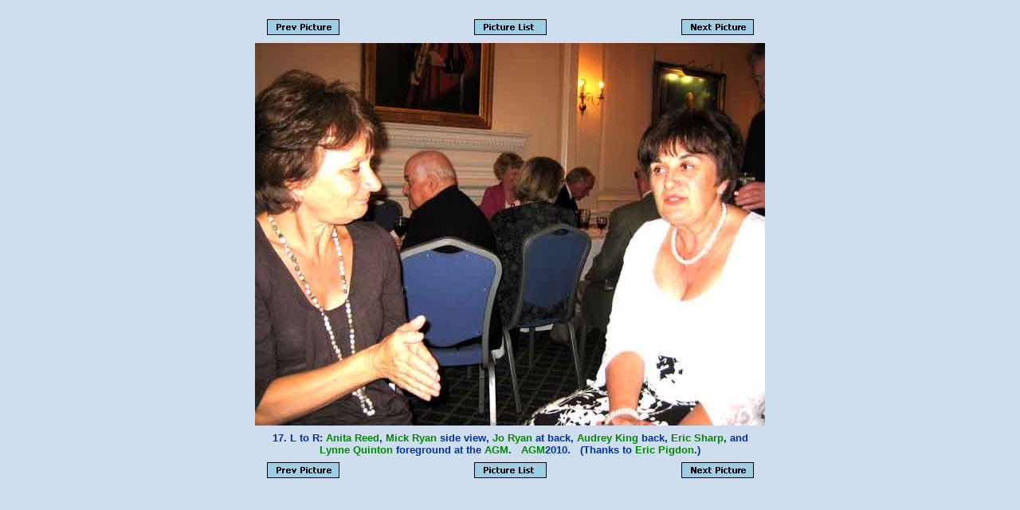

--- FILE ---
content_type: text/html
request_url: https://www.jeversteamlaundry.org/agm2010pic017.htm
body_size: 1563
content:
<!DOCTYPE HTML PUBLIC "-//W3C//DTD HTML 4.01 Transitional//EN">
<HTML lang="en">
<HEAD>
<TITLE>AGM2010 17Apr10 - Picture 017</TITLE>
<!-- Validated 30Apr10 -->

<META NAME="description" CONTENT="This site covers the history of the RAF in Jever, Germany.">
<META NAME="keywords" CONTENT="Jever, hunter, RAF, R.A.F., steam laundry">

<meta http-equiv="Content-Type" content="text/html; charset=us-ascii">
<LINK href="jever.css" type="text/css" rel=stylesheet>

<SCRIPT LANGUAGE="JavaScript" type="text/javascript">

  <!-- 

  if(document.images) {
    buttons = new Array(); 
    buttons[1] = new Image();
    buttons[1].src = "graphics/next-off.gif"; 
    buttons[2] = new Image();
    buttons[2].src = "graphics/next-over.gif";
    buttons[3] = new Image();
    buttons[3].src = "graphics/prev-off.gif"; 
    buttons[4] = new Image();
    buttons[4].src = "graphics/prev-over.gif";
    buttons[5] = new Image();
    buttons[5].src = "graphics/list-off.gif";
    buttons[6] = new Image();
    buttons[6].src = "graphics/list-over.gif";
  }

    function changer(from,to) {
    if(document.images) {
    document.images[from].src = buttons[to].src;
    }
  }
  //-->
</SCRIPT> 

</HEAD>

<BODY >

<!-- do NOT touch this bit -->
<TABLE   STYLE="position: absolute; top: 20px; left: 0px; margin-top: 0px;" height="100" cellSpacing="0" cellPadding="0" width="100%" border="0" ALIGN="center">
<TR>
<TD WIDTH="100%">

<!-- ...................... UNDER HERE IS FOR EDITING........................ -->

<!-- This is a template for adding a picture page -->

<TABLE  cellSpacing=0 cellPadding="4" width="780"  BORDER="0" ALIGN="center" >
<TR>

        <!-- This is left button slot
	    <TD WIDTH="10%" HEIGHT=30>&nbsp;</TD> -->

		<!-- If a previous button req, copy this line to left slot and change url to prev pict -->
		<TD WIDTH="10%" HEIGHT=30 ALIGN=CENTER VALIGN=top><A href="./agm2010pic016.htm" onMouseOver="changer('img3',4)" onMouseOut="changer('img3',3)"><IMG  name="img3" id="img3" border="0" width="91" height="20" src="graphics/prev-off.gif" alt="Previous picture"></A></TD>

		<!-- This is centre button slot insert url of appropriate picture list -->
		<TD WIDTH="10%"  HEIGHT=30 ALIGN="CENTER" VALIGN=top><A HREF="./agm2010.htm#agm2010picstart" onMouseOver="changer('img5',6)" onMouseOut="changer('img5',5)"><IMG  name="img5" id="img5" border="0" width="91" height="20" src="graphics/list-off.gif" alt="AGM pictures"></A></TD>
	
		<!-- This is right button slot -->
		<TD WIDTH="10%"  HEIGHT=30 ALIGN=CENTER VALIGN=top><A href="./agm2010pic018.htm" onMouseOver="changer('img1',2)" onMouseOut="changer('img1',1)"><IMG  name="img1" id="img1" border="0" width="91" height="20" src="graphics/next-off.gif" alt="Next picture"></A></TD>

	</TR> 		
	<TR>

		<TD COLSPAN="3" ALIGN="CENTER" VALIGN="MIDDLE">
		<img src="./AGM2010/agm2010pic017.jpg">
		</TD>
						
		<!-- Width of picture must not be > 750px   height not over 480, resolution 72 -->
		
	</TR><TR>
				
		<TD WIDTH="750" HEIGHT="20" COLSPAN="3" ALIGN="CENTER" VALIGN="MIDDLE">
		<SPAN CLASS="picturetitle">17. L to R: <a href="./sharecurrentk.htm#Reed">Anita Reed</A>, <a href="./sharecurrentk.htm#RyanM">Mick Ryan</A> side view, <a href="./sharecurrentk.htm#RyanM">Jo Ryan</A> at back, <a href="./sharepast.htm#King">Audrey King</A> back, <a href="./sharecurrents.htm#Sharp">Eric Sharp</A>, and<br>
		<a href="./sharepast.htm#Roberts">Lynne Quinton</A> foreground at the <a href="./glossary.htm#AGM">AGM</A>.&nbsp;&nbsp;&nbsp;<a href="./glossary.htm#AGM">AGM</A>2010.&nbsp;&nbsp;&nbsp;(Thanks to <a href="./sharecurrentk.htm#Pigdon">Eric Pigdon</A>.)</SPAN></TD>
	
	</TR><TR>

        <!-- This is left button slot
	    <TD WIDTH="10%" HEIGHT=30>&nbsp;</TD> -->

		<!-- If a previous button req, copy this line to left slot and change url to prev pict -->
		<TD WIDTH="10%" HEIGHT=30 ALIGN=CENTER VALIGN=top><A href="./agm2010pic016.htm" onMouseOver="changer('img3',4)" onMouseOut="changer('img3',3)"><IMG  name="img3" id="img3" border="0" width="91" height="20" src="graphics/prev-off.gif" alt="Previous picture"></A></TD>

		<!-- This is centre button slot insert url of appropriate picture list -->
		<TD WIDTH="10%"  HEIGHT=30 ALIGN="CENTER" VALIGN=top><A HREF="./agm2010.htm#agm2010picstart" onMouseOver="changer('img5',6)" onMouseOut="changer('img5',5)"><IMG  name="img5" id="img5" border="0" width="91" height="20" src="graphics/list-off.gif" alt="AGM pictures"></A></TD>
	
		<!-- This is right button slot -->
		<TD WIDTH="10%"  HEIGHT=30 ALIGN=CENTER VALIGN=top><A href="./agm2010pic018.htm" onMouseOver="changer('img1',2)" onMouseOut="changer('img1',1)"><IMG  name="img1" id="img1" border="0" width="91" height="20" src="graphics/next-off.gif" alt="Next picture"></A></TD>

	</TR>
  	
</TABLE>


<!-- ....................DO NOT TOUCH ANYTHING BELOW HERE.................... -->


</TD>
</TR>
</TABLE>




 
</BODY>
</HTML>




--- FILE ---
content_type: text/css
request_url: https://www.jeversteamlaundry.org/jever.css
body_size: 4477
content:

/* level 0 inner */
.m0l0iout {
	font: 12px Tahoma, Verdana, Geneva, Arial, Helvetica, sans-serif;
	font-weight: bold;
	text-decoration: none;
	padding: 4px;
	text-align: center;
	color: #000000; 
}
.m0l0iover {
	font: 12px Tahoma, Verdana, Geneva, Arial, Helvetica, sans-serif;
	font-weight: bold;
	text-decoration: underline;
	padding: 4px;
	text-align: center;
	color: #0000ff; 
}

/* level 0 outer */
.m0l0oout {
	text-decoration : none;
	border : 1px solid #003366;
	background: #9ecee6; 
}
.m0l0oover {
	text-decoration : underline;
	border : 1px solid #003366;
	background: #CCCCCC; 
}

/* level 1 inner */
.m0l1iout {
	font: 12px Tahoma, Verdana, Geneva, Arial, Helvetica, sans-serif;
	text-decoration: none;
	text-align: center;
	padding: 4px;
	color: #000000;
}
.m0l1iover {
	font: 12px Tahoma, Verdana, Geneva, Arial, Helvetica, sans-serif;
	text-decoration : underline;
	text-align: center;
	padding: 4px;
	color: #0000FF;
}

/* level 1 outer */
.m0l1oout {
	text-decoration : none;
	border : 1px solid #003366;
	background: #d5ece0;
	
}
.m0l1oover {
	text-decoration : none;
	border : 1px solid #003366;
	background: #a2d39c;
}

/* level 2 inner */
.m0l2iover {
	font: 12px Tahoma, Verdana, Geneva, Arial, Helvetica, sans-serif;
	text-decoration : none;
	text-align: center;
	padding: 4px;
	color: #0000FF;
}

/* level 2 outer */
.m0l2oout {
	text-decoration : none;
	text-align: center;
	border : 1px solid #003366;
	background: #dddddd;
}
.m0l2oover {
	text-decoration : underline;
	border : 1px solid #003366;
	background: #CCBFBF;
}



BODY   {
    background-color: #cfdeef;
    margin-left: 0;
    margin-right: 0px;
    margin-top: 0px;
    margin-bottom: 0px;
    }

.txt {
	background: #FFFFFF;
	font-family: arial, sans-serif;
	color: #331705;
	font-size: 12px;
	background-color: #FFFFFF;
	text-indent: 10px;
	margin-left: 14px;
	margin-right: 14px;
	text-align: justify;	
	}

.copyright {
	
	font: 10px arial, helvetica, sans-serif;
	color: #00BFF3;
	text-align: center;	
	}
	
.tableheader {
	
	font-family: verdana, arial, helvitica, sans-serif;
	font-size: 13px;
	font-weight: bold;
	color: #003399;
	
	}
.picturetitle {
	
	font-family: verdana, arial, helvitica, sans-serif;
	font-size: 13px;
	font-weight: bold;
	color: #003399;
	
	}

.liststxt {
	
	font-family: verdana, arial, helvitica, sans-serif;
	font-size: 13px;
	font-weight: normal;
	color: #003399;
	
	}

.storytxt {
	font-family: arial, sans-serif;
	color: #000000;
	font-size: 12px;
	font-weight: normal;
	text-indent: 20px;
	margin-left: 0px;
	margin-right: 0px;
	text-align: left;
	
	}

.pictxt {
	background: #003333;
	font-family: arial, sans-serif;
	color: #FFCC66;
	font-size: 12px;
	font-weight: normal;
	background-color: #003333;
	text-indent: 10px;
	margin-left: 14px;
	margin-right: 14px;
	text-align: center;
	
	}

.table {
	
	font-family: arial, sans-serif;
	color: #331705;
	font-size: 12px;
	
	
	}

.tableintable {
	
	font-family: arial, sans-serif;
	color: #3317CC;
	font-size: 12px;
	
	
	}
.img {
	
	border-color: #CC6600;
	
	}

.indexname {

	font-family: verdana, arial, helvitica, sans-serif;
	font-size: 12px;
	font-weight: bold;
	color: #000000;
	text-align: left;
	}

.introtext {

	font-family: verdana, arial, helvitica, sans-serif;
	font-size: 14px;
	font-weight: bold;
	color: #0000FF;
	text-align: left;
	}	

H3 {
	font-family: verdana, arial, helvitica, sans-serif;
	font-size: 14px;
	font-weight: bold;
	color: #003399;
	text-align: center;
	}

H4 {
	font-family: verdana, arial, helvitica, sans-serif;
	font-size: 14px;
	color: #003399;
	text-align: left;
	}

H5 {
	font-family: Times New Roman, verdana, arial, helvitica, sans-serif;
	font-size: 30px;
	color: #000000;
	text-align: center;
	}

H6 {
	font-family: Times New Roman, verdana, arial, helvitica, sans-serif;
	font-size: 20px;
	font-weight: normal;
	color: #000000;
	text-align: left;
	}	

A  {
	text-decoration: none;
	color: #008800;
	}
	
A:visited
   {
   color: #008800;
   }

.book {
	font-family: times new roman, verdana, arial, helvitica, sans-serif;
	font-size: 16px;
	color: #000000;
	text-align: left;
	}

.super {
	font-family: times new roman, verdana, arial, helvitica, sans-serif;
	font-size: 10px;
	color: #000000;
	text-align: left;
	}
.timescale {
	font-family: arial, sans;
	font-size: 14px;
	color: #000000;
	
	}